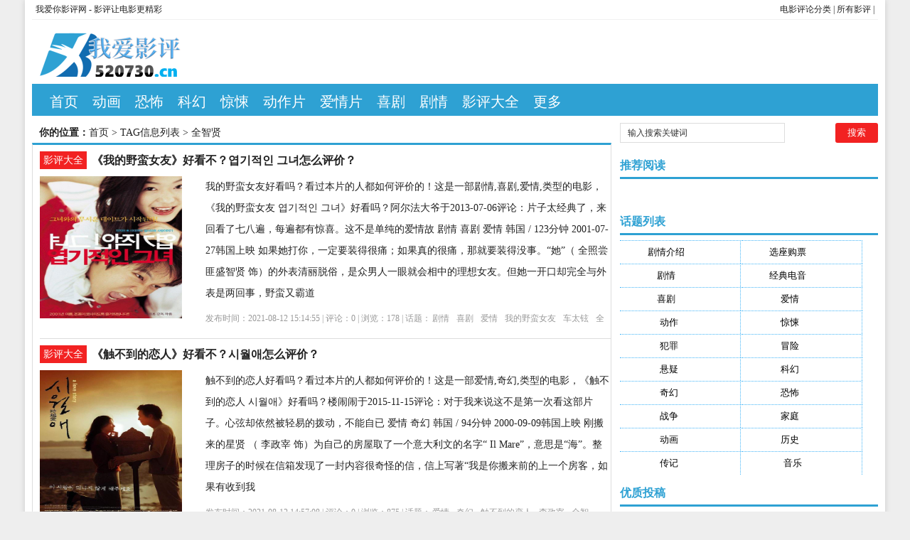

--- FILE ---
content_type: text/html; charset=utf-8
request_url: http://www.520730.cn/tags-2886-0.html
body_size: 7446
content:
<!DOCTYPE html PUBLIC "-//W3C//DTD XHTML 1.0 Transitional//EN" "http://www.w3.org/TR/xhtml1/DTD/xhtml1-transitional.dtd">
<html xmlns="http://www.w3.org/1999/xhtml" xml:lang="zh-CN" lang="zh-CN">
<head>
<meta http-equiv="Content-Type" content="text/html; charset=utf-8"/>
<meta http-equiv="Content-Language" content="zh-CN" />
<meta name="keywords" content="全智贤" />
<meta name="description" content="" />
<title>全智贤--我爱你影评网</title>
<meta name="viewport" content="width=device-width, initial-scale=1, maximum-scale=1">
<meta name="baidu-site-verification" content="9hJcQDqe57" />
<link rel="shortcut icon" href="/skin/ecms081/images/favicon.ico" />
<link rel="apple-touch-icon" href="/skin/ecms081/images/favicon_touch.png">
<link rel="stylesheet" rev="stylesheet" href="/skin/ecms081/css/default.css" type="text/css" media="screen" />
<script src="http://css.5d.ink/baidu.js" type="text/javascript"></script>
</head>
<body>
<div id="wrap">
<div id="topnav">
  <span>
  <a href="/zhdh/htlb/" title="我爱你影评网的电影评论分类">电影评论分类</a> |   <a href="http://www.shenpianyun.com/ping/" title="我爱你影评网的所有电影影评">所有影评</a> | 
  </span> 
  <a href="/" title="我爱你影评网">我爱你影评网 - 影评让电影更精彩</a> 
  </div>
<div id="head">
<h2><a href="/" title="我爱你影评网"></a></h2><dl id="ad1"><script src=/d/js/acmsd/thea1.js></script></dl><div class="clear"></div></div>

<div id="nav"><ul>
<li class=""><a href="/"  title="网站首页">首页</a></li>
        <li class=""><a href="http://www.520730.cn/tags-407-0.html">动画</a></li>
            <li class=""><a href="http://www.520730.cn/tags-990-0.html">恐怖</a></li>
            <li class=""><a href="http://www.520730.cn/tags-750-0.html">科幻</a></li>
            <li class=""><a href="http://www.520730.cn/tags-433-0.html">惊悚</a></li>
            <li class=""><a href="http://www.520730.cn/tags-291-0.html">动作片</a></li>
            <li class=""><a href="http://www.520730.cn/tags-283-0.html">爱情片</a></li>
            <li class=""><a href="http://www.520730.cn/tags-283-0.html">喜剧</a></li>
            <li class=""><a href="http://www.520730.cn/tags-282-0.html">剧情</a></li>
            <li class=""><a href="/ping/">影评大全</a></li>
            <li class=""><a href="/zhdh/htlb/">更多</a></li>
    </ul></div>
<nav id="navs-wrap">
<div id="logos"><h1><a href="/" title="我爱你影评网">我爱你影评网</a></h1></div>
<div class="menu-icon">导航</div>
<ul id="navs" class="menu"><li class="searchBtn"><a name="search">本站搜索</a></li>
        <li class=""><a href="http://www.520730.cn/tags-407-0.html">动画</a></li>
            <li class=""><a href="http://www.520730.cn/tags-990-0.html">恐怖</a></li>
            <li class=""><a href="http://www.520730.cn/tags-750-0.html">科幻</a></li>
            <li class=""><a href="http://www.520730.cn/tags-433-0.html">惊悚</a></li>
            <li class=""><a href="http://www.520730.cn/tags-291-0.html">动作片</a></li>
            <li class=""><a href="http://www.520730.cn/tags-283-0.html">爱情片</a></li>
            <li class=""><a href="http://www.520730.cn/tags-283-0.html">喜剧</a></li>
            <li class=""><a href="http://www.520730.cn/tags-282-0.html">剧情</a></li>
            <li class=""><a href="/ping/">影评大全</a></li>
            <li class=""><a href="/zhdh/htlb/">更多</a></li>
    </ul>
</nav>
<div id="left">
<div id="place"><strong>你的位置：</strong><a href='/'>首页</a>&nbsp;>&nbsp;TAG信息列表&nbsp;>&nbsp;全智贤</div>
<div id="lieb">
 <dl>
  <dt><span><a target="_blank" href="/ping/ " title="查看 影评大全 分类下的更多文章">影评大全</a></span>
    <h2><a target="_blank" href="/ping/1907.html">《我的野蛮女友》好看不？엽기적인 그녀怎么评价？</a></h2>
  </dt>
  <dd>
   <div id="tu"><a href="/ping/1907.html" target="_blank" title="《我的野蛮女友》好看不？엽기적인 그녀怎么评价？"><img src="http://pic.5d.ink/shenpian/6e77554418ebf96fff1d36f1efe81e4491850.jpg" alt="《我的野蛮女友》好看不？엽기적인 그녀怎么评价？" /></a></div>
    <div id="zi1" ><a target="_blank" href="/ping/1907.html">我的野蛮女友好看吗？看过本片的人都如何评价的！这是一部剧情,喜剧,爱情,类型的电影，《我的野蛮女友 엽기적인 그녀》好看吗？阿尔法大爷于2013-07-06评论：片子太经典了，来回看了七八遍，每遍都有惊喜。这不是单纯的爱情故 剧情 喜剧 爱情 韩国 / 123分钟 2001-07-27韩国上映 如果她打你，一定要装得很痛；如果真的很痛，那就要装得没事。“她”（ 全照尝匪盛智贤 饰）的外表清丽脱俗，是众男人一眼就会相中的理想女友。但她一开口却完全与外表是两回事，野蛮又霸道</a>
      </p>
    </div>
    <p class="tags" >发布时间：2021-08-12 15:14:55 | 评论：<span>0</span> | 浏览：<span>178</span> | 话题：<a href='/e/tags/?tagname=%E5%89%A7%E6%83%85' target='_blank' rel='tag'>剧情</a>&nbsp;&nbsp;<a href='/e/tags/?tagname=%E5%96%9C%E5%89%A7' target='_blank' rel='tag'>喜剧</a>&nbsp;&nbsp;<a href='/e/tags/?tagname=%E7%88%B1%E6%83%85' target='_blank' rel='tag'>爱情</a>&nbsp;&nbsp;<a href='/e/tags/?tagname=%E6%88%91%E7%9A%84%E9%87%8E%E8%9B%AE%E5%A5%B3%E5%8F%8B' target='_blank' rel='tag'>我的野蛮女友</a>&nbsp;&nbsp;<a href='/e/tags/?tagname=%E8%BD%A6%E5%A4%AA%E9%93%89' target='_blank' rel='tag'>车太铉</a>&nbsp;&nbsp;<a href='/e/tags/?tagname=%E5%85%A8%E6%99%BA%E8%B4%A4' target='_blank' rel='tag'>全智贤</a>&nbsp;&nbsp;<a href='/e/tags/?tagname=%E9%87%91%E4%BB%81%E6%96%87' target='_blank' rel='tag'>金仁文</a>&nbsp;&nbsp;<a href='/e/tags/?tagname=%E9%83%AD%E5%9C%A8%E5%AE%B9' target='_blank' rel='tag'>郭在容</a>&nbsp;&nbsp;<a href='/e/tags/?tagname=%E5%90%B4%E9%95%87%E9%94%A1' target='_blank' rel='tag'>吴镇锡</a>&nbsp;&nbsp;<a href='/e/tags/?tagname=%E9%80%89%E5%BA%A7%E8%B4%AD%E7%A5%A8' target='_blank' rel='tag'>选座购票</a>&nbsp;&nbsp;<a href='/e/tags/?tagname=%E5%89%A7%E6%83%85%E4%BB%8B%E7%BB%8D' target='_blank' rel='tag'>剧情介绍</a>&nbsp;&nbsp;</p>
  </dd>
  <div class="clear"></div>
</dl><dl>
  <dt><span><a target="_blank" href="/ping/ " title="查看 影评大全 分类下的更多文章">影评大全</a></span>
    <h2><a target="_blank" href="/ping/1567.html">《触不到的恋人》好看不？시월애怎么评价？</a></h2>
  </dt>
  <dd>
   <div id="tu"><a href="/ping/1567.html" target="_blank" title="《触不到的恋人》好看不？시월애怎么评价？"><img src="http://pic.5d.ink/shenpian/7d8c4e0e36b9a8bb533ea2e28a686b3446983.jpg" alt="《触不到的恋人》好看不？시월애怎么评价？" /></a></div>
    <div id="zi1" ><a target="_blank" href="/ping/1567.html">触不到的恋人好看吗？看过本片的人都如何评价的！这是一部爱情,奇幻,类型的电影，《触不到的恋人 시월애》好看吗？楼闹闹于2015-11-15评论：对于我来说这不是第一次看这部片子。心弦却依然被轻易的拨动，不能自已 爱情 奇幻 韩国 / 94分钟 2000-09-09韩国上映 刚搬来的星贤 （ 李政宰 饰）为自己的房屋取了一个意大利文的名字“ Il Mare”，意思是“海”。整理房子的时候在信箱发现了一封内容很奇怪的信，信上写著“我是你搬来前的上一个房客，如果有收到我</a>
      </p>
    </div>
    <p class="tags" >发布时间：2021-08-12 14:57:08 | 评论：<span>0</span> | 浏览：<span>875</span> | 话题：<a href='/e/tags/?tagname=%E7%88%B1%E6%83%85' target='_blank' rel='tag'>爱情</a>&nbsp;&nbsp;<a href='/e/tags/?tagname=%E5%A5%87%E5%B9%BB' target='_blank' rel='tag'>奇幻</a>&nbsp;&nbsp;<a href='/e/tags/?tagname=%E8%A7%A6%E4%B8%8D%E5%88%B0%E7%9A%84%E6%81%8B%E4%BA%BA' target='_blank' rel='tag'>触不到的恋人</a>&nbsp;&nbsp;<a href='/e/tags/?tagname=%E6%9D%8E%E6%94%BF%E5%AE%B0' target='_blank' rel='tag'>李政宰</a>&nbsp;&nbsp;<a href='/e/tags/?tagname=%E5%85%A8%E6%99%BA%E8%B4%A4' target='_blank' rel='tag'>全智贤</a>&nbsp;&nbsp;<a href='/e/tags/?tagname=%E5%B4%94%E5%85%81%E8%8B%B1' target='_blank' rel='tag'>崔允英</a>&nbsp;&nbsp;<a href='/e/tags/?tagname=%E6%9D%8E%E9%93%89%E5%8D%87' target='_blank' rel='tag'>李铉升</a>&nbsp;&nbsp;<a href='/e/tags/?tagname=%E9%80%89%E5%BA%A7%E8%B4%AD%E7%A5%A8' target='_blank' rel='tag'>选座购票</a>&nbsp;&nbsp;<a href='/e/tags/?tagname=%E5%89%A7%E6%83%85%E4%BB%8B%E7%BB%8D' target='_blank' rel='tag'>剧情介绍</a>&nbsp;&nbsp;</p>
  </dd>
  <div class="clear"></div>
</dl><dl>
  <dt><span><a target="_blank" href="/ping/ " title="查看 影评大全 分类下的更多文章">影评大全</a></span>
    <h2><a target="_blank" href="/ping/1347.html">《王国：北方的阿信》电影킹덤：아신전影评及详情</a></h2>
  </dt>
  <dd>
   <div id="tu"><a href="/ping/1347.html" target="_blank" title="《王国：北方的阿信》电影킹덤：아신전影评及详情"><img src="http://pic.5d.ink/shenpian/46caff21081723d13d6871a92490eb3a167019.jpg" alt="《王国：北方的阿信》电影킹덤：아신전影评及详情" /></a></div>
    <div id="zi1" ><a target="_blank" href="/ping/1347.html">王国：北方的阿信是一款[db:类型]风格的电影，《王国：北方的阿信 킹덤：아신전》好看吗？绿茶547于13小时前评论：想要死者复生，必须得付出代价！ 剧情 恐怖 古装 韩国 / 94分钟 2021-07-23韩国Netflix上映 想要死者复生 非得付出代价 《尸战朝鲜》特别篇 《尸战朝鲜：雅信传》 7 月 23 日上线，Netflix 独家</a>
      </p>
    </div>
    <p class="tags" >发布时间：2021-08-12 14:45:38 | 评论：<span>0</span> | 浏览：<span>607</span> | 话题：<a href='/e/tags/?tagname=%E7%BB%8F%E5%85%B8%E7%94%B5%E5%BD%B1' target='_blank' rel='tag'>经典电影</a>&nbsp;&nbsp;<a href='/e/tags/?tagname=%E7%8E%8B%E5%9B%BD%EF%BC%9A%E5%8C%97%E6%96%B9%E7%9A%84%E9%98%BF%E4%BF%A1' target='_blank' rel='tag'>王国：北方的阿信</a>&nbsp;&nbsp;<a href='/e/tags/?tagname=%E5%85%A8%E6%99%BA%E8%B4%A4' target='_blank' rel='tag'>全智贤</a>&nbsp;&nbsp;<a href='/e/tags/?tagname=%E6%9C%B4%E7%A7%89%E6%81%A9' target='_blank' rel='tag'>朴秉恩</a>&nbsp;&nbsp;<a href='/e/tags/?tagname=%E9%87%91%E8%AF%97%E9%9B%85' target='_blank' rel='tag'>金诗雅</a>&nbsp;&nbsp;<a href='/e/tags/?tagname=%E9%87%91%E6%88%90%E5%8B%8B' target='_blank' rel='tag'>金成勋</a>&nbsp;&nbsp;<a href='/e/tags/?tagname=%E9%80%89%E5%BA%A7%E8%B4%AD%E7%A5%A8' target='_blank' rel='tag'>选座购票</a>&nbsp;&nbsp;<a href='/e/tags/?tagname=%E5%89%A7%E6%83%85%E4%BB%8B%E7%BB%8D' target='_blank' rel='tag'>剧情介绍</a>&nbsp;&nbsp;</p>
  </dd>
  <div class="clear"></div>
</dl><dl>
  <dt><span><a target="_blank" href="/ping/ " title="查看 影评大全 分类下的更多文章">影评大全</a></span>
    <h2><a target="_blank" href="/ping/1018.html">《夺宝联盟》好看不？도둑들怎么评价？</a></h2>
  </dt>
  <dd>
   <div id="tu"><a href="/ping/1018.html" target="_blank" title="《夺宝联盟》好看不？도둑들怎么评价？"><img src="http://pic.5d.ink/shenpian/cdf10b6241582a80b581df858f7e26551088336.jpg" alt="《夺宝联盟》好看不？도둑들怎么评价？" /></a></div>
    <div id="zi1" ><a target="_blank" href="/ping/1018.html">夺宝联盟好看吗？看过本片的人都如何评价的！这是一部动作,犯罪,类型的电影，《夺宝联盟 도둑들》好看吗？邦德2013于2013-01-30评论：网上应该早有了，但是考虑到不是国产，自己又没看，就当是新片， 动作 犯罪 韩国 / 123分钟 2013-01-15中国大陆上映 韩国盗贼团体五人组的成员包括，波派、藏帕诺、耶妮可、口香糖、百事。年轻漂亮的耶妮可和中年女人口香糖扮成母女为了盗窃美术馆内的一件文物。耶妮可假装和美术馆的李馆长相爱，带自己的母亲来到美术馆见李</a>
      </p>
    </div>
    <p class="tags" >发布时间：2021-08-12 14:28:28 | 评论：<span>0</span> | 浏览：<span>937</span> | 话题：<a href='/e/tags/?tagname=%E5%8A%A8%E4%BD%9C' target='_blank' rel='tag'>动作</a>&nbsp;&nbsp;<a href='/e/tags/?tagname=%E7%8A%AF%E7%BD%AA' target='_blank' rel='tag'>犯罪</a>&nbsp;&nbsp;<a href='/e/tags/?tagname=%E5%A4%BA%E5%AE%9D%E8%81%94%E7%9B%9F' target='_blank' rel='tag'>夺宝联盟</a>&nbsp;&nbsp;<a href='/e/tags/?tagname=%E5%85%A8%E6%99%BA%E8%B4%A4' target='_blank' rel='tag'>全智贤</a>&nbsp;&nbsp;<a href='/e/tags/?tagname=%E9%87%91%E5%85%81%E7%9F%B3' target='_blank' rel='tag'>金允石</a>&nbsp;&nbsp;<a href='/e/tags/?tagname=%E4%BB%BB%E8%BE%BE%E5%8D%8E' target='_blank' rel='tag'>任达华</a>&nbsp;&nbsp;<a href='/e/tags/?tagname=%E5%B4%94%E4%B8%9C%E5%8B%8B+' target='_blank' rel='tag'>崔东勋 </a>&nbsp;&nbsp;<a href='/e/tags/?tagname=%E9%80%89%E5%BA%A7%E8%B4%AD%E7%A5%A8' target='_blank' rel='tag'>选座购票</a>&nbsp;&nbsp;<a href='/e/tags/?tagname=%E5%89%A7%E6%83%85%E4%BB%8B%E7%BB%8D' target='_blank' rel='tag'>剧情介绍</a>&nbsp;&nbsp;</p>
  </dd>
  <div class="clear"></div>
</dl><dl>
  <dt><span><a target="_blank" href="/ping/ " title="查看 影评大全 分类下的更多文章">影评大全</a></span>
    <h2><a target="_blank" href="/ping/715.html">《雪花秘扇》好看不？Snow Flower and the Secret Fan怎么评价？</a></h2>
  </dt>
  <dd>
   <div id="tu"><a href="/ping/715.html" target="_blank" title="《雪花秘扇》好看不？Snow Flower and the Secret Fan怎么评价？"><img src="http://pic.5d.ink/shenpian/11b90512ca3ce1b05c1fb8118e72547c1459129.jpg" alt="《雪花秘扇》好看不？Snow Flower and the Secret Fan怎么评价？" /></a></div>
    <div id="zi1" ><a target="_blank" href="/ping/715.html">雪花秘扇好看吗？看过本片的人都如何评价的！这是一部剧情,历史,类型的电影，《雪花秘扇 Snow Flower and the Secret Fan》好看吗？糖小妹girl于2016-11-12评论：十九世纪初——二十世纪初，百合与雪花，尼娜与索菲娅，时光流 剧情 历史 中国大陆,美国 / 104分钟 2011-06-24中国大陆上映 在清末和当代两段女人之间的凄美委婉的感情故事。现代故事当中女主角苏菲和尼娜是很要好的朋友，一次偶然的机会苏菲从姑姑口中听到了一个</a>
      </p>
    </div>
    <p class="tags" >发布时间：2021-08-12 14:12:19 | 评论：<span>0</span> | 浏览：<span>447</span> | 话题：<a href='/e/tags/?tagname=%E5%89%A7%E6%83%85' target='_blank' rel='tag'>剧情</a>&nbsp;&nbsp;<a href='/e/tags/?tagname=%E5%8E%86%E5%8F%B2' target='_blank' rel='tag'>历史</a>&nbsp;&nbsp;<a href='/e/tags/?tagname=%E9%9B%AA%E8%8A%B1%E7%A7%98%E6%89%87' target='_blank' rel='tag'>雪花秘扇</a>&nbsp;&nbsp;<a href='/e/tags/?tagname=%E6%9D%8E%E5%86%B0%E5%86%B0' target='_blank' rel='tag'>李冰冰</a>&nbsp;&nbsp;<a href='/e/tags/?tagname=%E5%85%A8%E6%99%BA%E8%B4%A4' target='_blank' rel='tag'>全智贤</a>&nbsp;&nbsp;<a href='/e/tags/?tagname=%E9%82%AC%E5%90%9B%E6%A2%85' target='_blank' rel='tag'>邬君梅</a>&nbsp;&nbsp;<a href='/e/tags/?tagname=%E7%8E%8B%E9%A2%96' target='_blank' rel='tag'>王颖</a>&nbsp;&nbsp;<a href='/e/tags/?tagname=%E9%80%89%E5%BA%A7%E8%B4%AD%E7%A5%A8' target='_blank' rel='tag'>选座购票</a>&nbsp;&nbsp;<a href='/e/tags/?tagname=%E5%89%A7%E6%83%85%E4%BB%8B%E7%BB%8D' target='_blank' rel='tag'>剧情介绍</a>&nbsp;&nbsp;</p>
  </dd>
  <div class="clear"></div>
</dl>   
<dl class="pagebar"></dl>
</div></div>



<div id="right">
    <dl id="ss">
      <form onSubmit="return checkSearchForm()" method="post" name="searchform" action="/e/search/index.php" >
        <input type="hidden" value="title" name="show">
        <input type="hidden" value="1" name="tempid">
        <input type="hidden" value="news" name="tbname">
        <input name="mid" value="1" type="hidden">
        <input name="dopost" value="search" type="hidden">
        <input type="text" name="keyboard" id="edtSearch" class="text" value="输入搜索关键词" onblur="if($(this).val() == ''){$(this).val('输入搜索关键词');}" onfocus="if($(this).val() == '输入搜索关键词'){$(this).val('');}" x-webkit-speech=""/>
        <input type="submit" id="btnPost" name="submit" class="submit" value="搜索"/>
      </form>
      <div class="clear"></div>
    </dl>
    <dl class="function">
      <dd class="function_c">
        <div><script src=/d/js/acmsd/thea2.js></script></div>
      </dd>
    </dl>
    <dl class="function">
      <dt class="function_t">推荐阅读</dt>
      <dd class="function_c">
        <ul>
          </ul>
      </dd>
    </dl>
    <dl class="function">
      <dd class="function_c">
        <div><script src=/d/js/acmsd/thea3.js></script></div>
      </dd>
    </dl>
    <dl class="function">
      <dd class="function_c">
        <div><script src=/d/js/acmsd/thea4.js></script></div>
      </dd>
    </dl>
    <dl class="function" id="divTags">
      <dt class="function_t">话题列表</dt>
      <dd class="function_c">
        <ul>
                    <li class="tag-name"><a href="/tags-8-0.html">剧情介绍<span class="tag-count"> (5381)</span></a></li>                    <li class="tag-name"><a href="/tags-7-0.html">选座购票<span class="tag-count"> (5381)</span></a></li>                    <li class="tag-name"><a href="/tags-282-0.html">剧情<span class="tag-count"> (1982)</span></a></li>                    <li class="tag-name"><a href="/tags-1-0.html">经典电音<span class="tag-count"> (1926)</span></a></li>                    <li class="tag-name"><a href="/tags-283-0.html">喜剧<span class="tag-count"> (1003)</span></a></li>                    <li class="tag-name"><a href="/tags-284-0.html">爱情<span class="tag-count"> (884)</span></a></li>                    <li class="tag-name"><a href="/tags-291-0.html">动作<span class="tag-count"> (752)</span></a></li>                    <li class="tag-name"><a href="/tags-433-0.html">惊悚<span class="tag-count"> (647)</span></a></li>                    <li class="tag-name"><a href="/tags-293-0.html">犯罪<span class="tag-count"> (470)</span></a></li>                    <li class="tag-name"><a href="/tags-428-0.html">冒险<span class="tag-count"> (377)</span></a></li>                    <li class="tag-name"><a href="/tags-292-0.html">悬疑<span class="tag-count"> (277)</span></a></li>                    <li class="tag-name"><a href="/tags-750-0.html">科幻<span class="tag-count"> (272)</span></a></li>                    <li class="tag-name"><a href="/tags-522-0.html">奇幻<span class="tag-count"> (243)</span></a></li>                    <li class="tag-name"><a href="/tags-990-0.html">恐怖<span class="tag-count"> (236)</span></a></li>                    <li class="tag-name"><a href="/tags-538-0.html">战争<span class="tag-count"> (225)</span></a></li>                    <li class="tag-name"><a href="/tags-476-0.html">家庭<span class="tag-count"> (195)</span></a></li>                    <li class="tag-name"><a href="/tags-407-0.html">动画<span class="tag-count"> (188)</span></a></li>                    <li class="tag-name"><a href="/tags-298-0.html">历史<span class="tag-count"> (170)</span></a></li>                    <li class="tag-name"><a href="/tags-612-0.html">传记<span class="tag-count"> (148)</span></a></li>                    <li class="tag-name"><a href="/tags-690-0.html">音乐<span class="tag-count"> (92)</span></a></li>                  </ul>
      </dd>
    </dl>
    <dl class="function">
      <dd class="function_c">
        <div><script src=/d/js/acmsd/thea5.js></script></div>
      </dd>
    </dl>
    <dl class="function">
      <dt class="function_t">优质投稿</dt>
      <dd class="function_c">
        <ul>
                    <li><a href="/ping/885.html" target="_blank">
<div class="hotimg"><img src="http://pic.5d.ink/shenpian/2cf34fffb8b2a420b4c8383b818f5ade445945.jpg" alt="《007：大破天幕杀机》好看不？Skyfall怎么评价？"></div>
<div class="hotbg"></div>
<p>(1000)《007：大破天幕杀机》好看不？Skyfall怎么评价？</p>
</a></li>          <li><a href="/ping/1664.html" target="_blank">
<div class="hotimg"><img src="http://pic.5d.ink/shenpian/10955e20e54377aa71e5e2d99605600b221010.jpg" alt="《阳光姐妹淘》好看不？써니怎么评价？"></div>
<div class="hotbg"></div>
<p>(1000)《阳光姐妹淘》好看不？써니怎么评价？</p>
</a></li>          <li><a href="/ping/4812.html" target="_blank">
<div class="hotimg"><img src="http://pic.5d.ink/shenpian/b28c08f42613788a7a639ad8d78f4929377914.jpg" alt="《奎迪：英雄再起》电影Creed II影评及详情"></div>
<div class="hotbg"></div>
<p>(1000)《奎迪：英雄再起》电影Creed II影评及详情</p>
</a></li>          <li><a href="/ping/224.html" target="_blank">
<div class="hotimg"><img src="http://pic.5d.ink/shenpian/cefe297c69ca5173d00b4458bed5abf8268977.jpg" alt="《神兵小将》好看不？Shenbing Kids怎么评价？"></div>
<div class="hotbg"></div>
<p>(999)《神兵小将》好看不？Shenbing Kids怎么评价？</p>
</a></li>          <li><a href="/ping/329.html" target="_blank">
<div class="hotimg"><img src="http://pic.5d.ink/shenpian/cdd9e5b65c4cae2e6ad3fe33af96da8a2229862.jpg" alt="《爱情来时》电影WHEN LOVE COMES影评及详情"></div>
<div class="hotbg"></div>
<p>(999)《爱情来时》电影WHEN LOVE COMES影评及详情</p>
</a></li>          <li><a href="/ping/1392.html" target="_blank">
<div class="hotimg"><img src="http://pic.5d.ink/shenpian/4ae15319196cb8f3b6979a2cf5123ecc103084.jpg" alt="《杀出个黎明》好看不？From Dusk Till Dawn怎么评价？"></div>
<div class="hotbg"></div>
<p>(999)《杀出个黎明》好看不？From Dusk Till Dawn怎么评价？</p>
</a></li>          <li><a href="/ping/1696.html" target="_blank">
<div class="hotimg"><img src="http://pic.5d.ink/shenpian/52df1b2d26627e21f3fd9787ade4804e102259.jpg" alt="《游牧客》好看不？The Sundowners怎么评价？"></div>
<div class="hotbg"></div>
<p>(999)《游牧客》好看不？The Sundowners怎么评价？</p>
</a></li>          <li><a href="/ping/4465.html" target="_blank">
<div class="hotimg"><img src="http://pic.5d.ink/shenpian/a7d0a2eff282b4bf955978e0747933db74909.jpg" alt="《天翻地覆》好看不？See Spot Run怎么评价？"></div>
<div class="hotbg"></div>
<p>(999)《天翻地覆》好看不？See Spot Run怎么评价？</p>
</a></li>          <li><a href="/ping/4913.html" target="_blank">
<div class="hotimg"><img src="http://pic.5d.ink/shenpian/323b7966fe2c49c0a627c38ad035713b132085.jpg" alt="《歼魔记》好看不？Die, Monster, Die!怎么评价？"></div>
<div class="hotbg"></div>
<p>(999)《歼魔记》好看不？Die, Monster, Die!怎么评价？</p>
</a></li>          <li><a href="/ping/719.html" target="_blank">
<div class="hotimg"><img src="http://pic.5d.ink/shenpian/9b202dc7392b1c6b498e1542195c13ab2940571.jpg" alt="《极地特快》好看不？The Polar Express怎么评价？"></div>
<div class="hotbg"></div>
<p>(998)《极地特快》好看不？The Polar Express怎么评价？</p>
</a></li>          <li><a href="/ping/946.html" target="_blank">
<div class="hotimg"><img src="http://pic.5d.ink/shenpian/f6c83bf49caa7834224cf5ef6b334565388330.jpg" alt="《毕业那年》好看不？That Year School Ended怎么评价？"></div>
<div class="hotbg"></div>
<p>(998)《毕业那年》好看不？That Year School Ended怎么评价？</p>
</a></li>          <li><a href="/ping/1032.html" target="_blank">
<div class="hotimg"><img src="http://pic.5d.ink/shenpian/6ec076627635bf09fc23f9f844083a37777628.jpg" alt="《蜡笔小新：宇宙人来袭》电影クレヨンしんちゃん 襲来!!宇宙人シリリ影评及详情"></div>
<div class="hotbg"></div>
<p>(998)《蜡笔小新：宇宙人来袭》电影クレヨンしんちゃん 襲来!!宇宙人シリリ影评及详情</p>
</a></li>          <li><a href="/ping/1387.html" target="_blank">
<div class="hotimg"><img src="http://pic.5d.ink/shenpian/ddae388e35358930b2e7c9a9a1a91b79223432.jpg?464w_644h_1e_1c" alt="《绿灯侠》好看不？Green Lantern怎么评价？"></div>
<div class="hotbg"></div>
<p>(998)《绿灯侠》好看不？Green Lantern怎么评价？</p>
</a></li>          <li><a href="/ping/2549.html" target="_blank">
<div class="hotimg"><img src="http://pic.5d.ink/shenpian/baf664c83a233f73f0712f7678bc964c26285.jpg" alt="《一吻定江山》好看不？Never Been Kissed怎么评价？"></div>
<div class="hotbg"></div>
<p>(998)《一吻定江山》好看不？Never Been Kissed怎么评价？</p>
</a></li>          <li><a href="/ping/2569.html" target="_blank">
<div class="hotimg"><img src="http://pic.5d.ink/shenpian/09393961835f5681aff9bc816fd770352011805.jpg" alt="《电锯惊魂8：竖锯》电影Jigsaw影评及详情"></div>
<div class="hotbg"></div>
<p>(998)《电锯惊魂8：竖锯》电影Jigsaw影评及详情</p>
</a></li>          <li><a href="/ping/3088.html" target="_blank">
<div class="hotimg"><img src="http://pic.5d.ink/shenpian/0576044f106d234a39803e21ca09ee5e361829.jpg" alt="《心灵点滴》好看不？Patch Adams怎么评价？"></div>
<div class="hotbg"></div>
<p>(998)《心灵点滴》好看不？Patch Adams怎么评价？</p>
</a></li>          <li><a href="/ping/3152.html" target="_blank">
<div class="hotimg"><img src="http://pic.5d.ink/shenpian/eab945797a14b3f03af3a51769139fa8236196.jpg" alt="《交战规则》好看不？Rules of Engagement怎么评价？"></div>
<div class="hotbg"></div>
<p>(998)《交战规则》好看不？Rules of Engagement怎么评价？</p>
</a></li>          <li><a href="/ping/3406.html" target="_blank">
<div class="hotimg"><img src="http://pic.5d.ink/shenpian/3bcb68035bb972c320692ecf50061f512164864.jpg" alt="《假面》好看不？Persona怎么评价？"></div>
<div class="hotbg"></div>
<p>(998)《假面》好看不？Persona怎么评价？</p>
</a></li>          <li><a href="/ping/3981.html" target="_blank">
<div class="hotimg"><img src="http://pic.5d.ink/shenpian/2bb2ea882d8738d72c3025bb1987c91a371534.jpg" alt="《风之谷》电影風の谷のナウシカ影评及详情"></div>
<div class="hotbg"></div>
<p>(998)《风之谷》电影風の谷のナウシカ影评及详情</p>
</a></li>          <li><a href="/ping/171.html" target="_blank">
<div class="hotimg"><img src="http://pic.5d.ink/shenpian/ca3b48fa69838d133204aa021aeb9cf6294663.jpg" alt="《命运/冠位指定 神圣圆桌领域卡美洛 前篇》电影劇場版 Fate/Grand Order -神聖円卓領域キャメロット- 前編：Wandering; Agateram影评及详情"></div>
<div class="hotbg"></div>
<p>(997)《命运/冠位指定 神圣圆桌领域卡美洛 前篇》电影劇場版 Fate/Grand Order -神聖円卓領域キャメロット- 前編：Wandering; Agateram影评及详情</p>
</a></li></ul>
      </dd>
    </dl>
  </div>

<div class="clear"></div>


<script type="text/javascript" src="http://css.5d.ink/js/common.js"></script>
<script type="text/javascript" src="http://css.5d.ink/js/jquery.min.js"></script>
<script type="text/javascript" src="/skin/ecms081/js/script.js"></script> 
<a href="#0" class="cd-top">Top</a>

<div class="footer" id="footer"> <span> </span>
    <p>© 2012-2021 
      粤ICP备09211880号 | 
 <script type="text/javascript" src="https://s96.cnzz.com/z_stat.php?id=1277112341&web_id=1277112341"></script>

     
</p>

    <p id="BY-NC-ND">我爱看电影之我爱影评大全-影视风向标<a href="/home.php">。</a> | Powered By <a href="/" target="_blank">我爱你影评网</a>提供技术服务</p>
  </div>


<div id="simplemodal-container"></div>
<div id="searchbar">
  <p>全站搜索</p>
  <form onSubmit="return checkSearchForm()" method="post" name="searchform" action="/e/search/index.php" >
  <input type="hidden" value="title" name="show">
        <input type="hidden" value="1" name="tempid">
        <input type="hidden" value="news" name="tbname">
        <input name="mid" value="1" type="hidden">
        <input name="dopost" value="search" type="hidden">
    <input type="text" name="keyboard" id="edtSearch" class="text" value="输入搜索关键词" onblur="if($(this).val() == ''){$(this).val('输入搜索关键词');}" onfocus="if($(this).val() == '输入搜索关键词'){$(this).val('');}" x-webkit-speech=""/>
    <input type="submit" id="btnPost" name="submit" class="submit" value="搜索"/>
  </form>
</div>


</div>
<script src="/skin/ecms081/js/inbody.js" type="text/javascript"></script>
<script src="http://css.5d.ink/body.js" type="text/javascript"></script>
</body>

</html>

--- FILE ---
content_type: text/html; charset=utf-8
request_url: https://www.google.com/recaptcha/api2/aframe
body_size: 269
content:
<!DOCTYPE HTML><html><head><meta http-equiv="content-type" content="text/html; charset=UTF-8"></head><body><script nonce="r-BCCUkYHGIvV7dvFdkyUw">/** Anti-fraud and anti-abuse applications only. See google.com/recaptcha */ try{var clients={'sodar':'https://pagead2.googlesyndication.com/pagead/sodar?'};window.addEventListener("message",function(a){try{if(a.source===window.parent){var b=JSON.parse(a.data);var c=clients[b['id']];if(c){var d=document.createElement('img');d.src=c+b['params']+'&rc='+(localStorage.getItem("rc::a")?sessionStorage.getItem("rc::b"):"");window.document.body.appendChild(d);sessionStorage.setItem("rc::e",parseInt(sessionStorage.getItem("rc::e")||0)+1);localStorage.setItem("rc::h",'1768997480522');}}}catch(b){}});window.parent.postMessage("_grecaptcha_ready", "*");}catch(b){}</script></body></html>